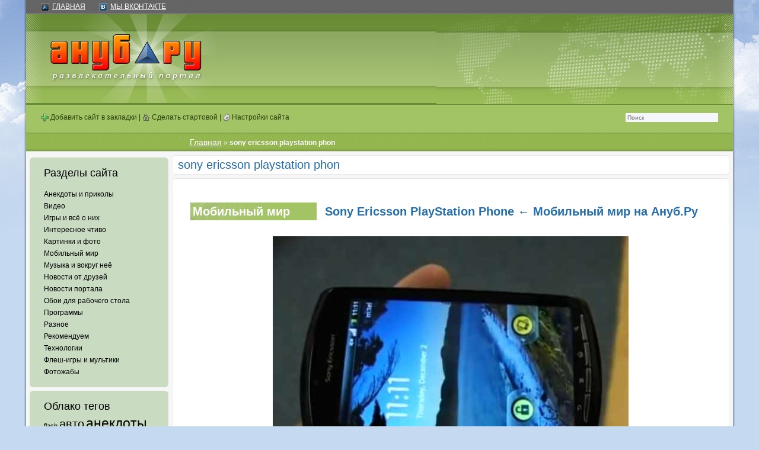

--- FILE ---
content_type: text/html; charset=UTF-8
request_url: https://anub.ru/tags/sony-ericsson-playstation-phon/
body_size: 43829
content:
<!DOCTYPE html>
<html lang="ru-RU">
<head>
	<meta charset="UTF-8">
	<meta name="viewport" content="initial-scale=1.0, width=device-width">
	<title>Архивы sony ericsson playstation phon - Ануб.Ру</title>
	<meta name='robots' content='index, follow, max-image-preview:large, max-snippet:-1, max-video-preview:-1' />

	<!-- This site is optimized with the Yoast SEO plugin v18.6 - https://yoast.com/wordpress/plugins/seo/ -->
	<link rel="canonical" href="https://anub.ru/tags/sony-ericsson-playstation-phon/" />
	<meta property="og:locale" content="ru_RU" />
	<meta property="og:type" content="article" />
	<meta property="og:title" content="Архивы sony ericsson playstation phon - Ануб.Ру" />
	<meta property="og:url" content="https://anub.ru/tags/sony-ericsson-playstation-phon/" />
	<meta property="og:site_name" content="Ануб.Ру" />
	<meta name="twitter:card" content="summary_large_image" />
	<script type="application/ld+json" class="yoast-schema-graph">{"@context":"https://schema.org","@graph":[{"@type":"WebSite","@id":"https://anub.ru/#website","url":"https://anub.ru/","name":"Ануб.Ру","description":"лучшие развлечения: картинки, приколы, видео, юмор","potentialAction":[{"@type":"SearchAction","target":{"@type":"EntryPoint","urlTemplate":"https://anub.ru/?s={search_term_string}"},"query-input":"required name=search_term_string"}],"inLanguage":"ru-RU"},{"@type":"CollectionPage","@id":"https://anub.ru/tags/sony-ericsson-playstation-phon/#webpage","url":"https://anub.ru/tags/sony-ericsson-playstation-phon/","name":"Архивы sony ericsson playstation phon - Ануб.Ру","isPartOf":{"@id":"https://anub.ru/#website"},"breadcrumb":{"@id":"https://anub.ru/tags/sony-ericsson-playstation-phon/#breadcrumb"},"inLanguage":"ru-RU","potentialAction":[{"@type":"ReadAction","target":["https://anub.ru/tags/sony-ericsson-playstation-phon/"]}]},{"@type":"BreadcrumbList","@id":"https://anub.ru/tags/sony-ericsson-playstation-phon/#breadcrumb","itemListElement":[{"@type":"ListItem","position":1,"name":"Главная страница","item":"https://anub.ru/"},{"@type":"ListItem","position":2,"name":"sony ericsson playstation phon"}]}]}</script>
	<!-- / Yoast SEO plugin. -->


<link rel="alternate" type="application/rss+xml" title="Ануб.Ру &raquo; Лента метки sony ericsson playstation phon" href="https://anub.ru/tags/sony-ericsson-playstation-phon/feed/" />
<style id='wp-img-auto-sizes-contain-inline-css' type='text/css'>
img:is([sizes=auto i],[sizes^="auto," i]){contain-intrinsic-size:3000px 1500px}
/*# sourceURL=wp-img-auto-sizes-contain-inline-css */
</style>
<style id='wp-emoji-styles-inline-css' type='text/css'>

	img.wp-smiley, img.emoji {
		display: inline !important;
		border: none !important;
		box-shadow: none !important;
		height: 1em !important;
		width: 1em !important;
		margin: 0 0.07em !important;
		vertical-align: -0.1em !important;
		background: none !important;
		padding: 0 !important;
	}
/*# sourceURL=wp-emoji-styles-inline-css */
</style>
<style id='wp-block-library-inline-css' type='text/css'>
:root{--wp-block-synced-color:#7a00df;--wp-block-synced-color--rgb:122,0,223;--wp-bound-block-color:var(--wp-block-synced-color);--wp-editor-canvas-background:#ddd;--wp-admin-theme-color:#007cba;--wp-admin-theme-color--rgb:0,124,186;--wp-admin-theme-color-darker-10:#006ba1;--wp-admin-theme-color-darker-10--rgb:0,107,160.5;--wp-admin-theme-color-darker-20:#005a87;--wp-admin-theme-color-darker-20--rgb:0,90,135;--wp-admin-border-width-focus:2px}@media (min-resolution:192dpi){:root{--wp-admin-border-width-focus:1.5px}}.wp-element-button{cursor:pointer}:root .has-very-light-gray-background-color{background-color:#eee}:root .has-very-dark-gray-background-color{background-color:#313131}:root .has-very-light-gray-color{color:#eee}:root .has-very-dark-gray-color{color:#313131}:root .has-vivid-green-cyan-to-vivid-cyan-blue-gradient-background{background:linear-gradient(135deg,#00d084,#0693e3)}:root .has-purple-crush-gradient-background{background:linear-gradient(135deg,#34e2e4,#4721fb 50%,#ab1dfe)}:root .has-hazy-dawn-gradient-background{background:linear-gradient(135deg,#faaca8,#dad0ec)}:root .has-subdued-olive-gradient-background{background:linear-gradient(135deg,#fafae1,#67a671)}:root .has-atomic-cream-gradient-background{background:linear-gradient(135deg,#fdd79a,#004a59)}:root .has-nightshade-gradient-background{background:linear-gradient(135deg,#330968,#31cdcf)}:root .has-midnight-gradient-background{background:linear-gradient(135deg,#020381,#2874fc)}:root{--wp--preset--font-size--normal:16px;--wp--preset--font-size--huge:42px}.has-regular-font-size{font-size:1em}.has-larger-font-size{font-size:2.625em}.has-normal-font-size{font-size:var(--wp--preset--font-size--normal)}.has-huge-font-size{font-size:var(--wp--preset--font-size--huge)}.has-text-align-center{text-align:center}.has-text-align-left{text-align:left}.has-text-align-right{text-align:right}.has-fit-text{white-space:nowrap!important}#end-resizable-editor-section{display:none}.aligncenter{clear:both}.items-justified-left{justify-content:flex-start}.items-justified-center{justify-content:center}.items-justified-right{justify-content:flex-end}.items-justified-space-between{justify-content:space-between}.screen-reader-text{border:0;clip-path:inset(50%);height:1px;margin:-1px;overflow:hidden;padding:0;position:absolute;width:1px;word-wrap:normal!important}.screen-reader-text:focus{background-color:#ddd;clip-path:none;color:#444;display:block;font-size:1em;height:auto;left:5px;line-height:normal;padding:15px 23px 14px;text-decoration:none;top:5px;width:auto;z-index:100000}html :where(.has-border-color){border-style:solid}html :where([style*=border-top-color]){border-top-style:solid}html :where([style*=border-right-color]){border-right-style:solid}html :where([style*=border-bottom-color]){border-bottom-style:solid}html :where([style*=border-left-color]){border-left-style:solid}html :where([style*=border-width]){border-style:solid}html :where([style*=border-top-width]){border-top-style:solid}html :where([style*=border-right-width]){border-right-style:solid}html :where([style*=border-bottom-width]){border-bottom-style:solid}html :where([style*=border-left-width]){border-left-style:solid}html :where(img[class*=wp-image-]){height:auto;max-width:100%}:where(figure){margin:0 0 1em}html :where(.is-position-sticky){--wp-admin--admin-bar--position-offset:var(--wp-admin--admin-bar--height,0px)}@media screen and (max-width:600px){html :where(.is-position-sticky){--wp-admin--admin-bar--position-offset:0px}}

/*# sourceURL=wp-block-library-inline-css */
</style><style id='global-styles-inline-css' type='text/css'>
:root{--wp--preset--aspect-ratio--square: 1;--wp--preset--aspect-ratio--4-3: 4/3;--wp--preset--aspect-ratio--3-4: 3/4;--wp--preset--aspect-ratio--3-2: 3/2;--wp--preset--aspect-ratio--2-3: 2/3;--wp--preset--aspect-ratio--16-9: 16/9;--wp--preset--aspect-ratio--9-16: 9/16;--wp--preset--color--black: #000000;--wp--preset--color--cyan-bluish-gray: #abb8c3;--wp--preset--color--white: #ffffff;--wp--preset--color--pale-pink: #f78da7;--wp--preset--color--vivid-red: #cf2e2e;--wp--preset--color--luminous-vivid-orange: #ff6900;--wp--preset--color--luminous-vivid-amber: #fcb900;--wp--preset--color--light-green-cyan: #7bdcb5;--wp--preset--color--vivid-green-cyan: #00d084;--wp--preset--color--pale-cyan-blue: #8ed1fc;--wp--preset--color--vivid-cyan-blue: #0693e3;--wp--preset--color--vivid-purple: #9b51e0;--wp--preset--gradient--vivid-cyan-blue-to-vivid-purple: linear-gradient(135deg,rgb(6,147,227) 0%,rgb(155,81,224) 100%);--wp--preset--gradient--light-green-cyan-to-vivid-green-cyan: linear-gradient(135deg,rgb(122,220,180) 0%,rgb(0,208,130) 100%);--wp--preset--gradient--luminous-vivid-amber-to-luminous-vivid-orange: linear-gradient(135deg,rgb(252,185,0) 0%,rgb(255,105,0) 100%);--wp--preset--gradient--luminous-vivid-orange-to-vivid-red: linear-gradient(135deg,rgb(255,105,0) 0%,rgb(207,46,46) 100%);--wp--preset--gradient--very-light-gray-to-cyan-bluish-gray: linear-gradient(135deg,rgb(238,238,238) 0%,rgb(169,184,195) 100%);--wp--preset--gradient--cool-to-warm-spectrum: linear-gradient(135deg,rgb(74,234,220) 0%,rgb(151,120,209) 20%,rgb(207,42,186) 40%,rgb(238,44,130) 60%,rgb(251,105,98) 80%,rgb(254,248,76) 100%);--wp--preset--gradient--blush-light-purple: linear-gradient(135deg,rgb(255,206,236) 0%,rgb(152,150,240) 100%);--wp--preset--gradient--blush-bordeaux: linear-gradient(135deg,rgb(254,205,165) 0%,rgb(254,45,45) 50%,rgb(107,0,62) 100%);--wp--preset--gradient--luminous-dusk: linear-gradient(135deg,rgb(255,203,112) 0%,rgb(199,81,192) 50%,rgb(65,88,208) 100%);--wp--preset--gradient--pale-ocean: linear-gradient(135deg,rgb(255,245,203) 0%,rgb(182,227,212) 50%,rgb(51,167,181) 100%);--wp--preset--gradient--electric-grass: linear-gradient(135deg,rgb(202,248,128) 0%,rgb(113,206,126) 100%);--wp--preset--gradient--midnight: linear-gradient(135deg,rgb(2,3,129) 0%,rgb(40,116,252) 100%);--wp--preset--font-size--small: 13px;--wp--preset--font-size--medium: 20px;--wp--preset--font-size--large: 36px;--wp--preset--font-size--x-large: 42px;--wp--preset--spacing--20: 0.44rem;--wp--preset--spacing--30: 0.67rem;--wp--preset--spacing--40: 1rem;--wp--preset--spacing--50: 1.5rem;--wp--preset--spacing--60: 2.25rem;--wp--preset--spacing--70: 3.38rem;--wp--preset--spacing--80: 5.06rem;--wp--preset--shadow--natural: 6px 6px 9px rgba(0, 0, 0, 0.2);--wp--preset--shadow--deep: 12px 12px 50px rgba(0, 0, 0, 0.4);--wp--preset--shadow--sharp: 6px 6px 0px rgba(0, 0, 0, 0.2);--wp--preset--shadow--outlined: 6px 6px 0px -3px rgb(255, 255, 255), 6px 6px rgb(0, 0, 0);--wp--preset--shadow--crisp: 6px 6px 0px rgb(0, 0, 0);}:where(.is-layout-flex){gap: 0.5em;}:where(.is-layout-grid){gap: 0.5em;}body .is-layout-flex{display: flex;}.is-layout-flex{flex-wrap: wrap;align-items: center;}.is-layout-flex > :is(*, div){margin: 0;}body .is-layout-grid{display: grid;}.is-layout-grid > :is(*, div){margin: 0;}:where(.wp-block-columns.is-layout-flex){gap: 2em;}:where(.wp-block-columns.is-layout-grid){gap: 2em;}:where(.wp-block-post-template.is-layout-flex){gap: 1.25em;}:where(.wp-block-post-template.is-layout-grid){gap: 1.25em;}.has-black-color{color: var(--wp--preset--color--black) !important;}.has-cyan-bluish-gray-color{color: var(--wp--preset--color--cyan-bluish-gray) !important;}.has-white-color{color: var(--wp--preset--color--white) !important;}.has-pale-pink-color{color: var(--wp--preset--color--pale-pink) !important;}.has-vivid-red-color{color: var(--wp--preset--color--vivid-red) !important;}.has-luminous-vivid-orange-color{color: var(--wp--preset--color--luminous-vivid-orange) !important;}.has-luminous-vivid-amber-color{color: var(--wp--preset--color--luminous-vivid-amber) !important;}.has-light-green-cyan-color{color: var(--wp--preset--color--light-green-cyan) !important;}.has-vivid-green-cyan-color{color: var(--wp--preset--color--vivid-green-cyan) !important;}.has-pale-cyan-blue-color{color: var(--wp--preset--color--pale-cyan-blue) !important;}.has-vivid-cyan-blue-color{color: var(--wp--preset--color--vivid-cyan-blue) !important;}.has-vivid-purple-color{color: var(--wp--preset--color--vivid-purple) !important;}.has-black-background-color{background-color: var(--wp--preset--color--black) !important;}.has-cyan-bluish-gray-background-color{background-color: var(--wp--preset--color--cyan-bluish-gray) !important;}.has-white-background-color{background-color: var(--wp--preset--color--white) !important;}.has-pale-pink-background-color{background-color: var(--wp--preset--color--pale-pink) !important;}.has-vivid-red-background-color{background-color: var(--wp--preset--color--vivid-red) !important;}.has-luminous-vivid-orange-background-color{background-color: var(--wp--preset--color--luminous-vivid-orange) !important;}.has-luminous-vivid-amber-background-color{background-color: var(--wp--preset--color--luminous-vivid-amber) !important;}.has-light-green-cyan-background-color{background-color: var(--wp--preset--color--light-green-cyan) !important;}.has-vivid-green-cyan-background-color{background-color: var(--wp--preset--color--vivid-green-cyan) !important;}.has-pale-cyan-blue-background-color{background-color: var(--wp--preset--color--pale-cyan-blue) !important;}.has-vivid-cyan-blue-background-color{background-color: var(--wp--preset--color--vivid-cyan-blue) !important;}.has-vivid-purple-background-color{background-color: var(--wp--preset--color--vivid-purple) !important;}.has-black-border-color{border-color: var(--wp--preset--color--black) !important;}.has-cyan-bluish-gray-border-color{border-color: var(--wp--preset--color--cyan-bluish-gray) !important;}.has-white-border-color{border-color: var(--wp--preset--color--white) !important;}.has-pale-pink-border-color{border-color: var(--wp--preset--color--pale-pink) !important;}.has-vivid-red-border-color{border-color: var(--wp--preset--color--vivid-red) !important;}.has-luminous-vivid-orange-border-color{border-color: var(--wp--preset--color--luminous-vivid-orange) !important;}.has-luminous-vivid-amber-border-color{border-color: var(--wp--preset--color--luminous-vivid-amber) !important;}.has-light-green-cyan-border-color{border-color: var(--wp--preset--color--light-green-cyan) !important;}.has-vivid-green-cyan-border-color{border-color: var(--wp--preset--color--vivid-green-cyan) !important;}.has-pale-cyan-blue-border-color{border-color: var(--wp--preset--color--pale-cyan-blue) !important;}.has-vivid-cyan-blue-border-color{border-color: var(--wp--preset--color--vivid-cyan-blue) !important;}.has-vivid-purple-border-color{border-color: var(--wp--preset--color--vivid-purple) !important;}.has-vivid-cyan-blue-to-vivid-purple-gradient-background{background: var(--wp--preset--gradient--vivid-cyan-blue-to-vivid-purple) !important;}.has-light-green-cyan-to-vivid-green-cyan-gradient-background{background: var(--wp--preset--gradient--light-green-cyan-to-vivid-green-cyan) !important;}.has-luminous-vivid-amber-to-luminous-vivid-orange-gradient-background{background: var(--wp--preset--gradient--luminous-vivid-amber-to-luminous-vivid-orange) !important;}.has-luminous-vivid-orange-to-vivid-red-gradient-background{background: var(--wp--preset--gradient--luminous-vivid-orange-to-vivid-red) !important;}.has-very-light-gray-to-cyan-bluish-gray-gradient-background{background: var(--wp--preset--gradient--very-light-gray-to-cyan-bluish-gray) !important;}.has-cool-to-warm-spectrum-gradient-background{background: var(--wp--preset--gradient--cool-to-warm-spectrum) !important;}.has-blush-light-purple-gradient-background{background: var(--wp--preset--gradient--blush-light-purple) !important;}.has-blush-bordeaux-gradient-background{background: var(--wp--preset--gradient--blush-bordeaux) !important;}.has-luminous-dusk-gradient-background{background: var(--wp--preset--gradient--luminous-dusk) !important;}.has-pale-ocean-gradient-background{background: var(--wp--preset--gradient--pale-ocean) !important;}.has-electric-grass-gradient-background{background: var(--wp--preset--gradient--electric-grass) !important;}.has-midnight-gradient-background{background: var(--wp--preset--gradient--midnight) !important;}.has-small-font-size{font-size: var(--wp--preset--font-size--small) !important;}.has-medium-font-size{font-size: var(--wp--preset--font-size--medium) !important;}.has-large-font-size{font-size: var(--wp--preset--font-size--large) !important;}.has-x-large-font-size{font-size: var(--wp--preset--font-size--x-large) !important;}
/*# sourceURL=global-styles-inline-css */
</style>

<style id='classic-theme-styles-inline-css' type='text/css'>
/*! This file is auto-generated */
.wp-block-button__link{color:#fff;background-color:#32373c;border-radius:9999px;box-shadow:none;text-decoration:none;padding:calc(.667em + 2px) calc(1.333em + 2px);font-size:1.125em}.wp-block-file__button{background:#32373c;color:#fff;text-decoration:none}
/*# sourceURL=/wp-includes/css/classic-themes.min.css */
</style>
<link rel='stylesheet' id='style-anub-css' href='https://anub.ru/wp-content/themes/anub/style.css?ver=6.9' type='text/css' media='all' />
<link rel="https://api.w.org/" href="https://anub.ru/wp-json/" /><link rel="alternate" title="JSON" type="application/json" href="https://anub.ru/wp-json/wp/v2/tags/1398" /><link rel="EditURI" type="application/rsd+xml" title="RSD" href="https://anub.ru/xmlrpc.php?rsd" />
<meta name="generator" content="WordPress 6.9" />
	<link rel="shortcut icon" href="https://anub.ru/wp-content/themes/anub/images/favicon.ico" type="image/x-icon">
</head>
<body class="archive tag tag-sony-ericsson-playstation-phon tag-1398 wp-theme-anub">
<div id="top" class="bgtop">
  <div class="bgbottom" align="center">
    <table class="layout">
      <tr>
        <td class="layout layoutMaxWidth">
          <table class="layout layoutContent">
            <tr>
              <td class="layout">
                <div class="layoutStopper layoutMinWidth"></div>
                <table align="center" id="maintable" style="width:100%;margin-bottom:5px">
                  <tr valign="top">
                    <td class="t_l"></td>
                    <td style="background-color:#f6f6f6">
                      <div class="topdiv">
                        <span><img src="https://anub.ru/wp-content/themes/anub/images/topicon_anub.gif"/><a href="/">Главная</a></span>
                        <span><img src="https://anub.ru/wp-content/themes/anub/images/topicon_vkontakte.gif"/><a href="https://vkontakte.ru/club5135121">Мы ВКонтакте</a></span>
                      </div>
                      <table style="width:100%;height:150px;background-color:#6d8f38;background-image:url(https://anub.ru/wp-content/themes/anub/images/head_bg.jpg)">
                        <tr>
                          <td style="width:337px"><a title="Ануб.Ру -  — лучшие развлечения: картинки, приколы, видео, юмор" href="/"><img src="https://anub.ru/wp-content/themes/anub/images/logo.jpg" alt="На главную"/></a></td>
                          <td align="center" style="background-image:url(https://anub.ru/wp-content/themes/anub/images/logo-right.jpg);background-position:right;background-repeat:no-repeat"></td>
                        </tr>
                      </table>
                      <div class="topdiv2">
                        <form style="display:compact;float:right" method="post" action="index.php">
                          <input class="search" style="color:#666666;width:150px" type="text" name="s" value="Поиск" onfocus="if(this.value=='Поиск'){this.value=''}" onblur="if(this.value==''){this.value='Поиск'}"/>
                        </form>
                        <a title="Aнуб.Ру развлекательный портал" rel="sidebar" href="#" onclick="return createBookmark('Aнуб.Ру развлекательный портал');"><img src="https://anub.ru/wp-content/themes/anub/images/icon_addfavorite.gif" align="absmiddle" alt="Добавить в закладки"/> Добавить сайт в закладки</a> | <a href="#" onclick="sethp();return false"><img src="https://anub.ru/wp-content/themes/anub/images/icon_home.gif" align="absmiddle" alt="Сделать стартовой страницей"/> Сделать стартовой</a> | <a href="#"><img src="https://anub.ru/wp-content/themes/anub/images/icon_config.gif" align="absmiddle" alt="Настройки"/> Настройки сайта</a>
                      </div>
					  <table style="width:100%">
	<tr valign="top">
		<td style="width:246px" align="left">
			<div class="menu_top"></div>
<div class="widget_text menu_2_top"></div><div id="custom_html-2" class="widget_text menu_2_center widget widget_custom_html"><h3 class="widget-title">Разделы сайта</h3><div class="textwidget custom-html-widget"><div class="linksblock" style="margin-top:10px">
	<a href="/categories/humor/">Анекдоты и приколы</a>
	<a href="/categories/video/">Видео</a>
	<a href="/categories/games/">Игры и всё о них</a>
	<a href="/categories/creatiff/">Интересное чтиво</a>
	<a href="/categories/pics/">Картинки и фото</a>
	<a href="/categories/mobileandpda/">Мобильный мир</a>
	<a href="/categories/music/">Музыка и вокруг неё</a>
	<a href="/categories/links/">Новости от друзей</a>
	<a href="/categories/news/">Новости портала</a>
	<a href="/categories/wallpapers/">Обои для рабочего стола</a>
	<a href="/categories/soft/">Программы</a>
	<a href="/categories/interesting/">Разное</a>
	<a href="/categories/adv/">Рекомендуем</a>
	<a href="/categories/devices/">Технологии</a>
	<a href="/categories/flash/">Флеш-игры и мультики</a>
	<a href="/categories/fotojaba/">Фотожабы</a>
</div></div></div><div class="menu_2_bottom"></div><div class="menu_2_top"></div><div id="tag_cloud-2" class="menu_2_center widget widget_tag_cloud"><h3 class="widget-title">Облако тегов</h3><div class="tagcloud"><a href="https://anub.ru/tags/flash/" class="tag-cloud-link tag-link-120 tag-link-position-1" style="font-size: 8.1428571428571pt;" aria-label="flash (49 элементов)">flash</a>
<a href="https://anub.ru/tags/avto/" class="tag-cloud-link tag-link-61 tag-link-position-2" style="font-size: 14.785714285714pt;" aria-label="авто (425 элементов)">авто</a>
<a href="https://anub.ru/tags/anekdoty/" class="tag-cloud-link tag-link-10 tag-link-position-3" style="font-size: 17pt;" aria-label="анекдоты (878 элементов)">анекдоты</a>
<a href="https://anub.ru/tags/anime/" class="tag-cloud-link tag-link-172 tag-link-position-4" style="font-size: 8pt;" aria-label="аниме (47 элементов)">аниме</a>
<a href="https://anub.ru/tags/video/" class="tag-cloud-link tag-link-12 tag-link-position-5" style="font-size: 17.5pt;" aria-label="видео (1&nbsp;031 элемент)">видео</a>
<a href="https://anub.ru/tags/videoroliki/" class="tag-cloud-link tag-link-26 tag-link-position-6" style="font-size: 13pt;" aria-label="видеоролики (239 элементов)">видеоролики</a>
<a href="https://anub.ru/tags/goroda-i-strany/" class="tag-cloud-link tag-link-21 tag-link-position-7" style="font-size: 8.2857142857143pt;" aria-label="города и страны (51 элемент)">города и страны</a>
<a href="https://anub.ru/tags/devaisy/" class="tag-cloud-link tag-link-95 tag-link-position-8" style="font-size: 9.5714285714286pt;" aria-label="девайсы (79 элементов)">девайсы</a>
<a href="https://anub.ru/tags/devushki/" class="tag-cloud-link tag-link-36 tag-link-position-9" style="font-size: 13.714285714286pt;" aria-label="девушки (298 элементов)">девушки</a>
<a href="https://anub.ru/tags/eda/" class="tag-cloud-link tag-link-13 tag-link-position-10" style="font-size: 8pt;" aria-label="еда (47 элементов)">еда</a>
<a href="https://anub.ru/tags/zhivotnye/" class="tag-cloud-link tag-link-28 tag-link-position-11" style="font-size: 14.142857142857pt;" aria-label="животные (348 элементов)">животные</a>
<a href="https://anub.ru/tags/zabavnye-zhivotnye/" class="tag-cloud-link tag-link-171 tag-link-position-12" style="font-size: 9.7857142857143pt;" aria-label="забавные живoтные (85 элементов)">забавные живoтные</a>
<a href="https://anub.ru/tags/znamenitosti/" class="tag-cloud-link tag-link-159 tag-link-position-13" style="font-size: 10.285714285714pt;" aria-label="знаменитости (99 элементов)">знаменитости</a>
<a href="https://anub.ru/tags/igry/" class="tag-cloud-link tag-link-114 tag-link-position-14" style="font-size: 10.928571428571pt;" aria-label="игры (122 элемента)">игры</a>
<a href="https://anub.ru/tags/interesnoe/" class="tag-cloud-link tag-link-33 tag-link-position-15" style="font-size: 20.928571428571pt;" aria-label="интересное (3&nbsp;057 элементов)">интересное</a>
<a href="https://anub.ru/tags/istoriya/" class="tag-cloud-link tag-link-155 tag-link-position-16" style="font-size: 8.7857142857143pt;" aria-label="история (61 элемент)">история</a>
<a href="https://anub.ru/tags/kartinki/" class="tag-cloud-link tag-link-24 tag-link-position-17" style="font-size: 21.785714285714pt;" aria-label="картинки (4&nbsp;064 элемента)">картинки</a>
<a href="https://anub.ru/tags/kitai/" class="tag-cloud-link tag-link-15 tag-link-position-18" style="font-size: 10.142857142857pt;" aria-label="китай (95 элементов)">китай</a>
<a href="https://anub.ru/tags/koty/" class="tag-cloud-link tag-link-197 tag-link-position-19" style="font-size: 8.2142857142857pt;" aria-label="коты (50 элементов)">коты</a>
<a href="https://anub.ru/tags/koshaki/" class="tag-cloud-link tag-link-60 tag-link-position-20" style="font-size: 10.785714285714pt;" aria-label="кошаки (117 элементов)">кошаки</a>
<a href="https://anub.ru/tags/kreativ/" class="tag-cloud-link tag-link-118 tag-link-position-21" style="font-size: 12pt;" aria-label="креатив (171 элемент)">креатив</a>
<a href="https://anub.ru/tags/kurezy/" class="tag-cloud-link tag-link-88 tag-link-position-22" style="font-size: 11.214285714286pt;" aria-label="курьезы (135 элементов)">курьезы</a>
<a href="https://anub.ru/tags/muzyka/" class="tag-cloud-link tag-link-286 tag-link-position-23" style="font-size: 8.8571428571429pt;" aria-label="музыка (62 элемента)">музыка</a>
<a href="https://anub.ru/tags/neobychnoe/" class="tag-cloud-link tag-link-19 tag-link-position-24" style="font-size: 12pt;" aria-label="необычное (172 элемента)">необычное</a>
<a href="https://anub.ru/tags/oboi/" class="tag-cloud-link tag-link-64 tag-link-position-25" style="font-size: 12.357142857143pt;" aria-label="обои (195 элементов)">обои</a>
<a href="https://anub.ru/tags/parodii/" class="tag-cloud-link tag-link-290 tag-link-position-26" style="font-size: 8.2142857142857pt;" aria-label="пародии (50 элементов)">пародии</a>
<a href="https://anub.ru/tags/prikoly/" class="tag-cloud-link tag-link-23 tag-link-position-27" style="font-size: 18.857142857143pt;" aria-label="приколы (1&nbsp;586 элементов)">приколы</a>
<a href="https://anub.ru/tags/priroda/" class="tag-cloud-link tag-link-63 tag-link-position-28" style="font-size: 11pt;" aria-label="природа (124 элемента)">природа</a>
<a href="https://anub.ru/tags/reklama/" class="tag-cloud-link tag-link-182 tag-link-position-29" style="font-size: 10.857142857143pt;" aria-label="реклама (120 элементов)">реклама</a>
<a href="https://anub.ru/tags/risunki/" class="tag-cloud-link tag-link-101 tag-link-position-30" style="font-size: 9.6428571428571pt;" aria-label="рисунки (80 элементов)">рисунки</a>
<a href="https://anub.ru/tags/sport/" class="tag-cloud-link tag-link-181 tag-link-position-31" style="font-size: 9pt;" aria-label="спорт (65 элементов)">спорт</a>
<a href="https://anub.ru/tags/sssr/" class="tag-cloud-link tag-link-198 tag-link-position-32" style="font-size: 8.2857142857143pt;" aria-label="ссср (51 элемент)">ссср</a>
<a href="https://anub.ru/tags/tryuki/" class="tag-cloud-link tag-link-528 tag-link-position-33" style="font-size: 9.0714285714286pt;" aria-label="трюки (66 элементов)">трюки</a>
<a href="https://anub.ru/tags/tyuning/" class="tag-cloud-link tag-link-62 tag-link-position-34" style="font-size: 8.4285714285714pt;" aria-label="тюнинг (54 элемента)">тюнинг</a>
<a href="https://anub.ru/tags/fakty/" class="tag-cloud-link tag-link-71 tag-link-position-35" style="font-size: 11.571428571429pt;" aria-label="факты (152 элемента)">факты</a>
<a href="https://anub.ru/tags/filmy/" class="tag-cloud-link tag-link-17 tag-link-position-36" style="font-size: 8.5pt;" aria-label="фильмы (55 элементов)">фильмы</a>
<a href="https://anub.ru/tags/flesh-igry/" class="tag-cloud-link tag-link-281 tag-link-position-37" style="font-size: 9.2142857142857pt;" aria-label="флеш-игры (69 элементов)">флеш-игры</a>
<a href="https://anub.ru/tags/foto/" class="tag-cloud-link tag-link-18 tag-link-position-38" style="font-size: 22pt;" aria-label="фото (4&nbsp;375 элементов)">фото</a>
<a href="https://anub.ru/tags/fotozhaba/" class="tag-cloud-link tag-link-150 tag-link-position-39" style="font-size: 10.071428571429pt;" aria-label="фотожаба (92 элемента)">фотожаба</a>
<a href="https://anub.ru/tags/fotopodborka/" class="tag-cloud-link tag-link-27 tag-link-position-40" style="font-size: 16.142857142857pt;" aria-label="фотоподборка (653 элемента)">фотоподборка</a>
<a href="https://anub.ru/tags/fotopodborki/" class="tag-cloud-link tag-link-25 tag-link-position-41" style="font-size: 13.214285714286pt;" aria-label="фотоподборки (254 элемента)">фотоподборки</a>
<a href="https://anub.ru/tags/chtivo/" class="tag-cloud-link tag-link-87 tag-link-position-42" style="font-size: 10.857142857143pt;" aria-label="чтиво (120 элементов)">чтиво</a>
<a href="https://anub.ru/tags/eropodborka/" class="tag-cloud-link tag-link-34 tag-link-position-43" style="font-size: 12.357142857143pt;" aria-label="эроподборка (192 элемента)">эроподборка</a>
<a href="https://anub.ru/tags/erotika/" class="tag-cloud-link tag-link-35 tag-link-position-44" style="font-size: 14.071428571429pt;" aria-label="эротика (338 элементов)">эротика</a>
<a href="https://anub.ru/tags/yumor/" class="tag-cloud-link tag-link-40 tag-link-position-45" style="font-size: 8.8571428571429pt;" aria-label="юмор (62 элемента)">юмор</a></div>
</div><div class="menu_2_bottom"></div>
		<div class="menu_2_top"></div><div id="recent-posts-2" class="menu_2_center widget widget_recent_entries">
		<h3 class="widget-title">Новости недели</h3>
		<ul>
											<li>
					<a href="https://anub.ru/17.11.2025/gollivud-vypuskaet-pervyi-serial-polnostyu-sozdannyi-neirosetyu/">Голливуд выпускает первый сериал, полностью созданный нейросетью</a>
									</li>
											<li>
					<a href="https://anub.ru/04.09.2025/multyashnye-koty-v-neirosetyah-gde-ispolzovat-i-zachem-oni-nuzhny/">Мультяшные коты в нейросетях: где использовать и зачем они нужны</a>
									</li>
											<li>
					<a href="https://anub.ru/26.06.2024/sekret-uspekha-chto-delaet-anime-takim-populyarnym/">Секрет успеха! Что делает аниме таким популярным?</a>
									</li>
											<li>
					<a href="https://anub.ru/22.05.2024/etapy-sozdaniya-satiricheskogo-rasskaza/">Этапы создания сатирического рассказа</a>
									</li>
											<li>
					<a href="https://anub.ru/07.03.2024/klassicheskaya-muzyka-v-informacionnoj-kartine-mira/">Классическая музыка в информационной картине мира</a>
									</li>
											<li>
					<a href="https://anub.ru/25.02.2024/pochemu-polzovateli-vybirayut-dragon-money-kazino/">Почему пользователи выбирают Dragon Money казино</a>
									</li>
											<li>
					<a href="https://anub.ru/16.02.2024/yumor-i-satira-v-chem-raznica-i-skhodstvo/">Юмор и сатира: в чем разница и сходство</a>
									</li>
											<li>
					<a href="https://anub.ru/13.02.2024/universalnyj-yazyk-yumora-ponyaten-li-vsem/">Универсальный язык юмора: понятен ли всем?</a>
									</li>
											<li>
					<a href="https://anub.ru/12.02.2024/betwinner-rabochee-zerkalo-na-segodnyashnij-den/">Betwinner рабочее зеркало на сегодняшний день: альтернативный вход</a>
									</li>
											<li>
					<a href="https://anub.ru/06.02.2024/sovety-po-bezopasnomu-i-anonimnomu-serfingu-v-internete/">Советы по безопасному и анонимному серфингу в интернете</a>
									</li>
					</ul>

		</div><div class="menu_2_bottom"></div><div class="menu_2_top"></div><div id="text-2" class="menu_2_center widget widget_text"><h3 class="widget-title">Спонсоры:</h3>			<div class="textwidget"><p><a href="https://mpi-olymp.ru/">1xbet зеркало на сегодня</a><br />
<a href="https://tech-in-media.ru/">1win зеркало</a><br />
<a href='https://shool4.ru/' title="Мелбет зеркало"><img decoding="async" width="150" src="https://anub.ru/wp-content/uploads/2024/04/Melbet.jpg" title="Мелбет зеркало" alt="Мелбет зеркало" /></a></p>
</div>
		</div><div class="menu_2_bottom"></div>		</td>
		<td>
			<div class="titlebar">
			<a href="https://anub.ru/">Главная</a> &raquo; <strong>sony ericsson playstation phon</strong>			</div>
			<div style="padding:6px 6px 0px 0px">
				<div class="post_bg">
					<div class="post_bg_t">
						<div class="post_bg_tl"></div>
						<div class="post_bg_tr"></div>
					</div>
					<div class="post_bg_body">
						<h1>sony ericsson playstation phon</h1>
					</div>
					<div class="post_bg_b">
						<div class="post_bg_bl"></div>
						<div class="post_bg_br"></div>
					</div>
				</div>
			</div>
			<div style="padding:6px 6px 0px 0px">
				<div class="post_bg">
					<div class="post_bg_t">
						<div class="post_bg_tl"></div>
						<div class="post_bg_tr"></div>
					</div>
					<div class="post_bg_body">
						<div style="height:25px"></div>
<div class="blog_post">
	<h2 class="header2"><span class="header2_cat"><a href="https://anub.ru/categories/mobileandpda/" rel="category tag">Мобильный мир</a></span> <a rel="bookmark" title="Sony Ericsson PlayStation Phone ← Мобильный мир на Ануб.Ру" href="https://anub.ru/07.12.2010/sony_ericsson_playstation_phone/">Sony Ericsson PlayStation Phone ← Мобильный мир на Ануб.Ру</a></h2>
</div>
<table style="width:100%">
	<tr>
		<td>
			<div align="justify" style="padding-bottom:20px">
								<div class="blog_post2">
					<a rel="bookmark" title="Sony Ericsson PlayStation Phone ← Мобильный мир на Ануб.Ру" href="https://anub.ru/07.12.2010/sony_ericsson_playstation_phone/">
						<img class="aligncenter" src="/wp-content/uploads/12.2010/129166481994_1291625391_psphone-small.png" alt="Sony Ericsson PlayStation Phone ← Мобильный мир на Ануб.Ру">
					</a>
				</div>
								<div class="blog_post2"><p>Sony Ericsson PlayStation Phone &#8212; новое видео и подробности В Интернет на днях попали новые видеоролики с участием игрового смартфона от компании Sony Ericsson&hellip;</p>
</div>
			</div>
		</td>
	</tr>
</table>
<table class="postinfo_table">
	<tr valign="middle">
		<td class="postinfo_border"></td>
		<td class="postinfo_more"><a rel="bookmark" title="Sony Ericsson PlayStation Phone ← Мобильный мир на Ануб.Ру" href="https://anub.ru/07.12.2010/sony_ericsson_playstation_phone/">Подробнее</a></td>
		<td class="postinfo_content">
			<div style="float:left">Дата: 07.12.2010</div>
			Теги: <a href="https://anub.ru/tags/android/" rel="tag">android</a>, <a href="https://anub.ru/tags/sony-ericsson-playstation-phon/" rel="tag">sony ericsson playstation phon</a>, <a href="https://anub.ru/tags/igrovaya-pristavka/" rel="tag">игровая приставка</a>, <a href="https://anub.ru/tags/konsol/" rel="tag">консоль</a>, <a href="https://anub.ru/tags/telefon/" rel="tag">телефон</a>		<td class="postinfo_border"></td>
	</tr>
</table>
<div class="postinfo_shadow" style="margin-left:140px">&nbsp;</div>
					</div>
					<div class="post_bg_b">
						<div class="post_bg_bl"></div>
						<div class="post_bg_br"></div>
					</div>
				</div>
			</div>
					</td>
	</tr>
</table>

                      <div style="background-image:url(https://anub.ru/wp-content/themes/anub/images/bottombar_t.gif);height:5px;margin-top:15px;font-size:1px"></div>
                      <div class="bottombar"><a href="/">Ануб.Ру</a> / <a href="/#top">&uarr; наверх</a></div>
                      <div class="sitebottom">
                        <div>
                          <table style="width:100%" class="table_c10">
                            <tr valign="top">
                              <td style="width:200px" class="counters_img" align="left">
                                <div id="counters1" style="background-image:none"></div>
                              </td>
                              <td align="left" style="font-size:11px">
                                &copy; 2004-2026 Развлекательный портал Ануб.Ру
                                <br/><br/>
                                <a href="/">Ануб.Ру</a> - это ежедневно свежие <strong>анекдоты</strong>, интересные и <strong>прикольные картинки</strong>, <strong>фотоприколы</strong> и <strong>видеоприколы</strong>, а также <strong>комиксы</strong>, <strong>обои</strong> для рабочего стола (в том числе и <strong>обои в hd</strong>), <strong>флеш-игры</strong>, пляжные фото, ню, арт, иллюстрации, интересные <strong>истории</strong> и многое другое. Обновляемся семь дней в неделю!
                                <br/><br/>
                                Все права на материалы, размещённые на сайте, принадлежат их владельцам.
                                <br/><br/>
                                При перепечатке материалов просим ставить ссылку на наш сайт, утягивать наши посты и не ссылаться - не по фэн-шую.
                                <br/><br/>
                                Админ не постит баяны. Админ постит классику. =)
                                <br/>
                              </td>
                            </tr>
                          </table>
                        </div>
                      </div>
                    </td>
                    <td class="t_r"></td>
                  </tr>
                  <tr>
                    <td class="b_l_l"></td>
                    <td>
                      <table style="width:100%;height:9px">
                        <tr>
                          <td class="b_l_r"></td>
                          <td class="b_c">&nbsp;</td>
                          <td class="b_r_l"></td>
                        </tr>
                      </table>
                    </td>
                    <td class="b_r_r"></td>
                  </tr>
                </table>
              </td>
            </tr>
          </table>
        </td>
      </tr>
    </table>
  </div>
</div>
<script type="speculationrules">
{"prefetch":[{"source":"document","where":{"and":[{"href_matches":"/*"},{"not":{"href_matches":["/wp-*.php","/wp-admin/*","/wp-content/uploads/*","/wp-content/*","/wp-content/plugins/*","/wp-content/themes/anub/*","/*\\?(.+)"]}},{"not":{"selector_matches":"a[rel~=\"nofollow\"]"}},{"not":{"selector_matches":".no-prefetch, .no-prefetch a"}}]},"eagerness":"conservative"}]}
</script>
<script id="wp-emoji-settings" type="application/json">
{"baseUrl":"https://s.w.org/images/core/emoji/17.0.2/72x72/","ext":".png","svgUrl":"https://s.w.org/images/core/emoji/17.0.2/svg/","svgExt":".svg","source":{"concatemoji":"https://anub.ru/wp-includes/js/wp-emoji-release.min.js?ver=6.9"}}
</script>
<script type="module">
/* <![CDATA[ */
/*! This file is auto-generated */
const a=JSON.parse(document.getElementById("wp-emoji-settings").textContent),o=(window._wpemojiSettings=a,"wpEmojiSettingsSupports"),s=["flag","emoji"];function i(e){try{var t={supportTests:e,timestamp:(new Date).valueOf()};sessionStorage.setItem(o,JSON.stringify(t))}catch(e){}}function c(e,t,n){e.clearRect(0,0,e.canvas.width,e.canvas.height),e.fillText(t,0,0);t=new Uint32Array(e.getImageData(0,0,e.canvas.width,e.canvas.height).data);e.clearRect(0,0,e.canvas.width,e.canvas.height),e.fillText(n,0,0);const a=new Uint32Array(e.getImageData(0,0,e.canvas.width,e.canvas.height).data);return t.every((e,t)=>e===a[t])}function p(e,t){e.clearRect(0,0,e.canvas.width,e.canvas.height),e.fillText(t,0,0);var n=e.getImageData(16,16,1,1);for(let e=0;e<n.data.length;e++)if(0!==n.data[e])return!1;return!0}function u(e,t,n,a){switch(t){case"flag":return n(e,"\ud83c\udff3\ufe0f\u200d\u26a7\ufe0f","\ud83c\udff3\ufe0f\u200b\u26a7\ufe0f")?!1:!n(e,"\ud83c\udde8\ud83c\uddf6","\ud83c\udde8\u200b\ud83c\uddf6")&&!n(e,"\ud83c\udff4\udb40\udc67\udb40\udc62\udb40\udc65\udb40\udc6e\udb40\udc67\udb40\udc7f","\ud83c\udff4\u200b\udb40\udc67\u200b\udb40\udc62\u200b\udb40\udc65\u200b\udb40\udc6e\u200b\udb40\udc67\u200b\udb40\udc7f");case"emoji":return!a(e,"\ud83e\u1fac8")}return!1}function f(e,t,n,a){let r;const o=(r="undefined"!=typeof WorkerGlobalScope&&self instanceof WorkerGlobalScope?new OffscreenCanvas(300,150):document.createElement("canvas")).getContext("2d",{willReadFrequently:!0}),s=(o.textBaseline="top",o.font="600 32px Arial",{});return e.forEach(e=>{s[e]=t(o,e,n,a)}),s}function r(e){var t=document.createElement("script");t.src=e,t.defer=!0,document.head.appendChild(t)}a.supports={everything:!0,everythingExceptFlag:!0},new Promise(t=>{let n=function(){try{var e=JSON.parse(sessionStorage.getItem(o));if("object"==typeof e&&"number"==typeof e.timestamp&&(new Date).valueOf()<e.timestamp+604800&&"object"==typeof e.supportTests)return e.supportTests}catch(e){}return null}();if(!n){if("undefined"!=typeof Worker&&"undefined"!=typeof OffscreenCanvas&&"undefined"!=typeof URL&&URL.createObjectURL&&"undefined"!=typeof Blob)try{var e="postMessage("+f.toString()+"("+[JSON.stringify(s),u.toString(),c.toString(),p.toString()].join(",")+"));",a=new Blob([e],{type:"text/javascript"});const r=new Worker(URL.createObjectURL(a),{name:"wpTestEmojiSupports"});return void(r.onmessage=e=>{i(n=e.data),r.terminate(),t(n)})}catch(e){}i(n=f(s,u,c,p))}t(n)}).then(e=>{for(const n in e)a.supports[n]=e[n],a.supports.everything=a.supports.everything&&a.supports[n],"flag"!==n&&(a.supports.everythingExceptFlag=a.supports.everythingExceptFlag&&a.supports[n]);var t;a.supports.everythingExceptFlag=a.supports.everythingExceptFlag&&!a.supports.flag,a.supports.everything||((t=a.source||{}).concatemoji?r(t.concatemoji):t.wpemoji&&t.twemoji&&(r(t.twemoji),r(t.wpemoji)))});
//# sourceURL=https://anub.ru/wp-includes/js/wp-emoji-loader.min.js
/* ]]> */
</script>
</body>
</html>

--- FILE ---
content_type: text/css
request_url: https://anub.ru/wp-content/themes/anub/style.css?ver=6.9
body_size: 24487
content:

table {border:none;border-collapse: collapse;}
td {padding:0px;margin:0px;}
body {background:url(images/summer/bgtop_1.jpg) repeat-x #c5daf0;margin:0px}
body, td {
font-size:12px;
font-family:Verdana,Arial;
color:#000000;
}
img {border:none}
h1 {
padding:4px;
text-decoration:none;
font-size:20px;
font-family:"Trebuchet MS", Verdana, Arial;
margin-left:5px;
color:#266eaa;
padding-right:45px;
font-weight:normal;
display:inline;
}
h3 {
margin-top:0;
margin-bottom:0;
padding-bottom:5px;
font-family:"Trebuchet MS",Verdana,Arial;
color:#000000;
font-size:18px;
font-weight:normal;
}
a:link, a:visited {color: #000000; text-decoration: underline}
a:hover {color: #FF0000; text-decoration: none}
a:active {color:#666666;text-decoration: underline}
fieldset{border:1px solid #CCCCCC;margin-top:15px;margin-bottom:15px;}
legend{margin-left:20px;background-color:#ffffff;border:1px solid #CCCCCC;padding:5px;color:#0066CC;font-weight:bold;}
.button_gray {padding:10px 0px 10px 0px;line-height:30px;background: url(images/button/grey_right.gif) no-repeat right center;margin:5px;}
.button_gray b {padding:10px 5px 10px 5px;background: url(images/button/grey_left.gif) no-repeat left center;}
.button_gray:link, .button_gray:visited {color:#ffffff;text-decoration:none}
.button_gray:hover {color:#efefef}
.ie_old {
text-transform:none !important;
color:#ffffff;
font-family:Verdana,Arial;
font-size:10px;
text-align:center;
}

.iupload {
display:none;
position:absolute;
top:1px;
left:1px;
z-index:5;
width:300px;
height:250px;
background:url(images/img-upload.png);
}

table.layout, td.layout, div.layout { border: 0px; border-collapse: collapse; margin: 0px; padding: 0px; height: 100%; vertical-align: top; text-align: left; }
table.layoutCenter { text-align: center; margin: 0px auto; }
.layoutStopper { width: 0px; height: 0px; overflow: hidden; *zoom: 1; *width: 1px; *height: 1px; }
table.layoutContent { width: 100%; }
.layoutMinWidth { width: 1000px; }
.layoutMaxWidth { width: 1200px; }

.regbutton {text-align:center;margin-top:20px;}
.regbutton a:link, .regbutton a:visited {
display:block;
background:url(images/regbutton.gif) no-repeat center;
padding:6px 20px 8px 20px;
}
.regbutton a:hover {background-image:url(images/regbutton2.gif)}

.tube {padding:10px 0px 10px 0px}
.advtable td {
padding:10px;
background-color:#ffffff;
border:2px solid #96C78B;
}
.horoscope1 {
padding-left:10px;
color:#266eaa;
}
.postlist {
margin-left:20px;
padding:7px;	
list-style-image:url(images/list.gif);
list-style-position:outside;
}
.horoscope1 a:link, .horoscope1 a:visited {color:#266eaa;text-decoration:underline}
.horoscope1 a:hover{text-decoration:none}
.topposts {padding:8px;}
.topposts span {padding-left:6px;padding-right:6px}
.commentsline {margin-top:7px;margin-bottom:7px}
.table_c10 td {padding:10px}
.bottombar {
background-color:#eeeeee;
background-image:url(images/bottombar.gif);
padding-left:276px;
font-family:"Trebuchet MS",Verdana,Arial;
font-size:14px;
padding-top:6px;
padding-bottom:6px;
}
.tagscloud a:link, .tagscloud a:visited {
color:#507441;	
padding:4px;
}
.menublock a {display:block;padding-bottom:5px;}
.menublock a:hover {padding-left:2px;}
.tagslist {margin:0px 25px 10px 25px}
.tagslist span{padding-right:15px;font-size:11px;color:#aaaaaa}
.tagslist a:link, .tagslist a:visited {font-size:11px;color:#266eaa;background:url(images/tag2.png) top left no-repeat;padding:0px 10px 10px 20px}
.postimg {padding-top:10px;padding-bottom:10px}
.postrating {
color:#999999;
font-size:11px;
padding-right:14px;
}
.blog_post {padding-left:25px;margin-bottom:25px}
.blog_post2{padding-left:25px;padding-right:25px}
.postinfo_table {width:100%;height:34px;background-color:#efefef;}
.postinfo_table td{font-size:11px;font-family: Tahoma, Verdana, Arial}
.postinfo_border{width:25px;background:#ffffff}
.postinfo_more {width:110px;text-align:center}
.postinfo_more a:link, .postinfo_more a:visited {display:block;padding:12px 20px 12px 20px;background:#dae5c6;border-right:3px solid #ffffff;font-weight:bold}
.postinfo_more a:hover {background:#e5f1d0;color:#37451f}
.postinfo_content{text-align:right;padding:0px 30px 0px 30px}
.postinfo_buttons{border-left:3px solid #ffffff;width:40px;text-align:center}
.postinfo_shadow{background:url(images/postinfo_shadow.jpg) no-repeat}
.blog_post_right_adv {width:150px;background-image:url(images/blog_post_adv.gif)}
.blog_post_right_adv a:link, .blog_post_right_adv a:visited {
padding-left:15px;
font-family:"Trebuchet MS",Verdana,Arial;
font-size:18px;
}
.userheader {
font-family:"Trebuchet MS",Verdana,Arial;
font-size:40px;
color:#315c87;
}
.table_usinfo td {padding:10px;}
.table_usinfo label{padding:4px 0px 4px 0px;display:block}
.table_usinfo_input {
padding:6px;
font-size:16px;
color:#333333;
bakcground:#efefef;
border:2px solid #d4e7f7;
}
.addfriend:link, .addfriend:visited {
font-family:"Trebuchet MS",Verdana,Arial;
text-decoration:none;
font-size: 13px;
background-color:#9eb8d6;
border:2px solid #d2e1f3;
margin-top:3px;
width:100px;
padding:5px;
color:#ffffff;
text-align:center
}
.addfriend:hover, .addriend:active {color:#eef2f6;}
.usinfo_l {padding-left:30px}
.usinfo_l div {padding-bottom:15px}
.bottombar a, .bottombar a:visited {text-decoration:none;}
.sublink:link, .sublink:visited {color: #000000;text-decoration:none;border-bottom:1px dotted #000000}
.sublink:hover{color:#ff0000;border-bottom:none}
.sublink:active{color:#666666}
.bgtop {background-image:url(images/summer/bgtop_2.jpg);background-repeat:no-repeat;background-position:top center;}
.bgbottom {background-image:url(images/summer/bg2.jpg);background-repeat:no-repeat;background-position:bottom center;margin:0px;padding:0px}

.t_bl, .t_br, .t_l, .t_r, .t_b, .b_l_l, .b_l_r, .b_r_l, .b_r_r, .b_c {font-size:1px}
.t_l, .t_r {width:4px}
.t_r{background-image:url(images/b/r.png)}
.t_l{background-image:url(images/b/l.png)}
.b_l_l{background:url(images/b/bl_l.png) no-repeat;width:4px;height:9px}
.b_l_r{background:url(images/b/bl_r.png) no-repeat;width:5px;height:9px}
.b_c {background:url(images/b/b_c.png) repeat-x;height:9px}
.b_r_l{background:url(images/b/br_l.png) no-repeat;width:5px;height:9px}
.b_r_r{background:url(images/b/br_r.png) no-repeat;width:4px;height:9px}
.catselect {font-family:"Trebuchet MS",Verdana,Arial;font-size:16px;}
.input2 {
padding:3px;
font-size:14px;
font-family:Verdana;
letter-spacing:1px;
background-color:#ffffff;
color:#000000;
border:2px solid #cccccc;
}
.input3 {
padding:3px;
font-size:12px;
font-family:Verdana;
background-color:#ffffff;
color:#000000;
border:2px solid #cccccc;
}
.post_area {
width:96%;
padding:10px;
font-size:11px;
font-family:Verdana;
letter-spacing:1px;
}
.areas {color:#357A2C;}
.topdiv {
background-color:#626262;
background-image:url(images/topdiv.gif);
font-family: "Trebuchet MS", Verdana, Arial;
font-size: 12px;
padding-top:4px;
padding-bottom:4px;
text-transform:uppercase;
padding-left:25px;
border-bottom:1px solid #999999;
}
.topdiv span {margin-right:20px}
.topdiv img {margin-right:5px;vertical-align:middle}
.topdiv a:link, .topdiv a:visited {color:#ffffff}
.topdiv a:hover {text-decoration:none}
.topdiv2 {
color:#2d410f;
border-top:1px solid #afcd76;
border-bottom:1px solid #95b260;
background-color:#a3c465;
padding: 13px 25px 18px 25px;
}
.topdiv2 a:link, .topdiv2 a:visited {color:#2d410f;text-decoration:none}
.topdiv2 a:hover {text-decoration:underline}
.search{font-size:10px;border:1px solid #F5F7FB;background-color:#F5F7FB;}
.titlebar {padding-left:30px;vertical-align:middle;line-height:32px;color:#ffffff;background:url(images/titlebar.gif) #8cab4d;height:32px}
.titlebar a, .titlebar a:visited, .titlebar a:hover {
color:#ffffff;
font-family:"Trebuchet MS",Verdana,Arial;
font-size:14px;
font-weight:normal;
}
.sitebottom {border-top:1px solid #8ea7ba;background:#b3c6d4 url(images/sitebottom_1.gif) repeat-x top;}
.sitebottom div {background: url(images/sitebottom_2.jpg) no-repeat top right;padding:10px;}
.counters_img img {filter:alpha(opacity=40); -moz-opacity:.40; opacity:.40}
.holidays {font-size:11px}
.menu_avto_top {background:url(images/menu_avto_top.gif) no-repeat;height:6px}
.menu_avto_center {overflow:hidden;background:url(images/menu_avto_center.gif) repeat-y #f7eab6;padding-bottom:10px}
.menu_avto_bottom {background:url(images/menu_avto_bottom.gif) no-repeat;height:7px;margin-bottom:6px}


/*.menu_auth_top {background:url(images/menu_auth_top.gif) no-repeat #b8d0e2;height:56px}*/
.menu_top {
	vertical-align:middle;line-height:32px;color:#ffffff;background:url(images/titlebar.gif) #8cab4d;height:32px;
	margin-bottom: 10px;

}

.menu_auth_top2 {background:url(images/menu_auth_top_2.gif) no-repeat #b8d0e2;height:56px}
.menu_auth_center {background:url(images/menu_auth_center.gif) repeat-y #b8d0e2;padding-bottom:10px}
.menu_auth_bottom {background:url(images/menu_auth_bottom.gif) no-repeat #b8d0e2;height:7px;margin-bottom:6px}
.linksblock a:link, .linksblock a:visited {
display:block;
padding-top:3px;
padding-bottom:3px;
text-decoration:none;
}
.linksblock2 a:link, .linksblock2 a:visited {
display:block;
padding-top:1px;
padding-bottom:1px;
text-decoration:none;
}
.post_bg_tl {float:left;background-image:url(images/postbg_tl.gif);background-repeat:no-repeat;width:5px;height:5px}
.post_bg_t {background-image:url(images/postbg_t.gif);background-repeat:repeat-x;height:5px}
.post_bg_tr {float:right;background-image:url(images/postbg_tr.gif);background-repeat:no-repeat;width:5px;height:5px}
.post_bg_body {border-left:1px solid #eeeeee;border-right:1px solid #eeeeee}
.post_bg_bl {float:left;background-image:url(images/postbg_bl.gif);background-repeat:no-repeat;width:5px;height:5px}
.post_bg_b {background-image:url(images/postbg_b.gif);background-repeat:repeat-x;height:5px}
.post_bg_br {float:right;background-image:url(images/postbg_br.gif);background-repeat:no-repeat;width:5px;height:5px}
.post_bg {background-color:#ffffff}
.menu_1_top{background:url(images/menu_1_top.gif) #d5e4cf;height:6px}
.menu_1_center{background:url(images/menu_1_center.gif) #d5e4cf;padding:10px 30px 10px 30px}
.menu_1_bottom{background:url(images/menu_1_bottom.gif) #d5e4cf;height:6px;margin-bottom:6px}
.menu_2_top{background:url(images/menu_2_top.gif) #c9dbc1;height:6px}
.menu_2_center{background:url(images/menu_2_center.gif) #c9dbc1;padding:10px 30px 10px 30px}
.menu_2_bottom{background:url(images/menu_2_bottom.gif) #c9dbc1;height:6px;margin-bottom:6px}
.menu_poll_top{background:url(images/menu_poll_top.gif) #d4cfbf;height:54px}
.menu_poll_center{background:url(images/menu_poll_center.gif) #d4cfbf;padding:10px 30px 10px 30px}
.menu_poll_bottom{background:url(images/menu_poll_bottom.gif) #d4cfbf;height:6px;margin-bottom:6px}
.calendar_header, .calendar_header a:link, .calendar_header a:visited {
background-color:#e0eddb;
text-decoration:none;
padding:10px 3px 10px 3px;
font-family: "Trebuchet MS", Verdana, Arial;
font-size: 18px;
font-weight:bold;
color:#788a6f;
margin-bottom:10px;
}
.calendar_header a:hover {color:#3c4e34}
.calendar td {color:#788a6f;padding:5px;background-color:#e0eddb;}
.calendar a:link, .calendar a:visited {color:#3c4e34;}
.calendar_select {
margin-top:10px;
background-color:#e0eddb;
padding:7px 0px 7px 0px;
}
.calendar_select select, .calendar_select input {
color:#788a6f;
border:1px solid #788a6f;
background-color:#ffffff;
}
.quote_table {border:1px solid #CCCCCC;background-color:#EEEEEE;margin-top:10px;margin-bottom:10px}
.quote_table td{padding:3px}
.quote_table td{font-size:11px}
.quote_td_up {border-bottom:1px solid #CCCCCC;background-color:#DDDDDD;}
.us1, .us2{cursor:pointer}
.us2{text-decoration:underline}
.us3, .us3:link, .us3:hover, .us3:visited{text-decoration:none}
.us_online {padding-top:5px;padding-bottom:5px;font-family:Verdana,Arial;text-transform:none;font-size:12px;}
.us_online a:link, .us_online a:visited {
color:#000000;
display:block;
padding:1px 25px 1px 25px;
}
.us_online_top {width:220px;height:9px;background:url(images/online_t.png)}
.us_online_bottom {width:220px;height:4px;background:url(images/online_b.png)}
.us1:link, .us1:visited {text-decoration:none}
.tags {
font-size:16px;
font-family:Arial;
padding-left:10px;
padding-right:10px;
}
.tags:link, .tags:visited {text-decoration:none;color:#336699;}
.tags:hover {border-bottom:1px dotted #FF9900;background-color:#F3FBFE}
.poptags_l, .poptags_r {
display:inline;
padding:5px;
margin-top:2px;
margin-bottom:2px;
}
.poptags_l {background-color:#ECF1F4;border-left:1px solid #A9D1ED;}
.poptags_r {background-color:#EEEEEE;}
.info_top {width:340px;height:12px;background:url(images/info_t.png)}
.info_bottom {width:340px;height:10px;background:url(images/info_b.png)}
.info_header {
background-color:#f4f4f4;
padding:10px;
margin-left:15px;
margin-right:15px;
font-family:"Trebuchet MS",Verdana,Arial;
font-size:20px;
color:#aaaaaa;
}
.info_txt {padding-top:20px;}
.info_t {margin-left:15px;margin-right:15px;width:100%}
.info_t td{width:50%;padding:10px 10px 10px 5px;}
.info_t a:link, .info_t a:visited{display:block;font-size:11px;margin-bottom:4px}
.info_pages {margin-left:35px;margin-right:35px;color:#999999}
.pagelister, .pagelister_zag, .pagelister:link, .pagelister:visited {
font-size:11px;
padding:6px;
margin:1px;
vertical-align:middle;
text-decoration:none;
background-color:white;
border:1px solid #7d99bd;
color: #7d99bd;
}
.pagelister:hover {color: #f1f5fa;background-image:url(images/page2.gif);background-repeat:repeat-x;background-color:#829ec1;}
.pagelister_zag {border:1px solid #afc6e2;}
.pagelister_div {padding-left:70px;background-color:#eeeeee;padding-bottom:20px;padding-top:10px;background-image:url(images/pagelister.jpg);background-position:bottom right;background-repeat:no-repeat}
.postlink:link, .postlink:visited {
color:#265095;
border-bottom:1px solid #cccccc;
text-decoration:none;
}
.postlink:hover{color:#4987c5;border-bottom:none}
.postlink:active{color:#999999;border-bottom:none}
.blink:link, .blink2:link, .blink:visited, .blink2:visited, .topposts a:link, .topposts a:visited {color:#265095;}
.blink:link, .blink:visited{text-decoration:underline}
.blink2:link, .blink2:visited{text-decoration:none;border-bottom:1px dashed #265095}
.blink:hover, .blink2:hover{border-bottom:none;text-decoration:none}


.header2_cat a:link, .header2_cat a:visited {color:#fbfcfa;background-color:#a3c465;background-image:url(images/cat_bg.jpg);background-repeat:no-repeat;background-position:left center}
.header2_cat a:link, .header2_cat a:visited, .header2 a:link, .header2 a:visited {
padding:4px;
text-decoration:none;
font-size:20px;
font-family:"Trebuchet MS", Verdana, Arial;
}
.header2 a:link, .header2 a:visited {margin-left:5px;color:#266eaa;padding-right:45px}
.header2_cat a:hover, .header2 a:hover{text-decoration:underline}
.header2_cat a,
.header2_cat a:hover,
.header2_cat a:visited,
.header2_cat a:link
 {
	color: #fff;
}


.poll_header{
color:#fbfcfa;
background:#a3c465 url(images/cat_bg.jpg) no-repeat left center;
padding:4px;
text-decoration:none;
font-size:20px;
font-family:"Trebuchet MS", Verdana, Arial;
}
.poll_answers{
padding:10px 55px 10px 55px;
color:#666666;
font-size:11px;
}
.poll_votes{
background:url(images/vote_green.jpg) repeat-x;
height:18px;
margin-top:3px;
margin-bottom:3px;
}
.input3 {
padding:3px;
font-size:12px;
font-family:Verdana;
background-color:#ffffff;
color:#000000;
border:2px solid #cccccc;
}
.postrate a:link, .postrate a:visited {
background:url(images/vote/bg.gif) no-repeat center;
font-family:"Trebuchet MS",Verdana,Arial;
color:#266eaa;
font-size:24px;
padding:30px;
text-decoration:none;
}
.postrate a:hover {
background-image:url(images/vote/bg2.gif);
color:#ffffff;
}
.menu1_tl, .menu1_tr {width:29px;height:26px}
.menu1_tl {background-image:url(images/br2/tl.png)}
.menu1_t {height:26px;background-image:url(images/br2/t.png)}
.menu1_tr {background-image:url(images/br2/tr.png)}
.menu1_l {width:29px;background-image:url(images/br2/l.png)}
.menu1_r {width:29px;background-image:url(images/br2/r.png)}
.menu1_bl {width:29px;height:31px;background-image:url(images/br2/bl.png)}
.menu1_b {height:31px;background-image:url(images/br2/b.png)}
.menu1_br {width:25px;height:31px;background-image:url(images/br2/br.png)}
.addfav2:link, .addfav2:visited {
padding:10px 30px 10px 30px;
font-size:16px;
color:#ffffff;
text-decoration:none;
border:2px solid #adce6f;
background-color:#97b75c;
}
.addfav2:hover {background-color:#9dbd61;border-color:#b3d376;}
.newscat {padding-bottom:8px}
.messagestable td {padding:10px}
.mail1 {
border-top:3px solid #b5d8aa;
border-left:1px solid #b5d8aa;
border-right:1px solid #b5d8aa;
}
.post1, .post2 {
margin:5px;
padding:5px;
font-family:"Trebuchet MS", Verdana, Arial;
font-size:15px;
}
.post1 {background-color:#FFFFFF;}
.post2 {background-color:#F5F5F5;}
.postnumb {color:#999999;}
.posttext {
padding-left:3px;
padding-right:3px;
padding-top:13px;
padding-bottom:8px;
}
.post_u, .post_n {
font-family:Verdana,Arial;
font-size:12px;
font-weight:bold;
}
.post_u, .post_u a:link, .post_u a:visited {color:#4886c5;}
.post_n, .post_n a:link, .post_n a:visited {color:#de5f15;}
.4y {
display:block;
padding-top:6px;
padding-bottom:6px;
background-color:#F4FEE9;
text-align:center;
font-size: 13px;
border-bottom:1px solid #cccccc;
}
.newpost:link, .newpost:visited {
font-family:"Trebuchet MS",Verdana,Arial;
font-size:18px;
color:#003366
}
.quote_table {border:1px solid #CCCCCC;background-color:#EEEEEE}
.quote_table td{font-size:11px}
.quote_td_up {border-bottom:1px solid #CCCCCC;background-color:#DDDDDD;}
.counters_img img {filter:alpha(opacity=40); -moz-opacity:.40; opacity:.40}
.bbcodes {padding-left:10px;padding-right:10px;background:#ffffff url(images/bb/bg_center.png) repeat-x center}
.bbcodes img{background:url(images/bb/bg.png) no-repeat center;padding:3px;width:16px;height:16px}
.bbcodes a:hover img{background:url(images/bb/bg2.png) no-repeat center}
.commentsinfo {
text-align:left;
padding:10px 0px 5px 65px;
color:#ffffff;
font-size:20px;
font-family:"Trebuchet MS", Verdana, Arial;
background:url(images/commentsheader.gif) no-repeat left center;
}
.commentsheader {
text-align:left;
padding:4px 30px 9px 30px;
background:url(images/comments/t_b.gif) repeat-x bottom;
}
.paginator_left {
color:#999999;
font-family:"Trebuchet MS", Verdana, Arial;
font-size:30px;
line-height:8px;
padding-right:15px;
}
.paginator_left p{font-size:14px}
.comrate {
background:url(images/comments/rate.gif) no-repeat center;
width:100px;
text-align:center;
padding:40px 0px 40px 0px;
}
.comrate a:link, .comrate a:visited {color:#666666;text-decoration:none;padding-left:4px;padding-right:4px}
.comrate a:hover{background:#dddddd}
.comrate img{margin:0px;cursor:hand;line-height:14px;vertical-align:middle}
.comment_hidden, .comment_hidden a:link, .comment_hidden a:visited {color:#999999;}
.comment_hidden {padding:10px;}
.butt2 input {color:#CFA55C;background:#333333;border:1px solid #3E3E3E;margin:2px 20px 2px 20px;font-size:10px}
.postbutton {
padding-left:12px;
padding-right:12px;
background:url(images/postbutton_bg.gif) repeat-x top #deeaf6;
border:1px solid #70a9d9;
}
.rep_plus {background:#f0dbdb url(images/rep_plus.gif) no-repeat top right;}
.rep_minus {background:#dbe5f0 url(images/rep_minus.gif) no-repeat top right;}
.rep_a {background:#f1cdb1}
.rep_plus, .rep_minus, .rep_a {
padding:10px;
margin-top:6px;
margin-bottom:14px;
}
.rep_plus span, .rep_minus span, .rep_a span {color:#666666;font-size:11px;}
.rep_plus p, .rep_minus p, .rep_a p {
margin:6px 0px 0px 0px;
color:#333333;
background:#ffffff;
display:compact;
padding:6px;
}
.reptable2_l, .reptable2_r {width:50%}
.reptable2_l label, .reptable2_r label {font-size:20px;padding:10px 30px 10px 30px}
.reptable2_l label {background:#ffcccc}
.reptable2_r label {background:#dce5f0}
.configs {padding:10px 50px 10px 50px;font-size:14px;}
.configs p{padding-bottom:25px}
.configs label{display:block;padding-top:4px;padding-left:10px}
.title2_t, .title2_c, .title2_b {width:227px}
.title2_t{height:18px;background:url(images/title2/t.png)}
.title2_c{background:url(images/title2/c.png) repeat-y}
.title2_b{height:11px;background:url(images/title2/b.png)}
.imglink:link, .imglink:visited {font-size:12px;color:#266eaa;font-weight:bold;text-decoration:none;}
.imglink:hover {color:#5292c8}
.imglink img {padding-bottom:10px}
#mg_overlay_holder_ad h1{
	display:block;
	padding:0px;
}
.share-btn {
	display: inline-block;
	margin-right: 15px;
}
.fb-like {
	position: relative;
	top: -3px;
	margin-right: 15px;
}

.cur_rating {
	text-align: center;
	margin-bottom: 15px;
}



.paginator {
	float:right;
	font-size:1em;
	width:100%;
}
.paginator table {
	border-collapse:collapse;
	table-layout:fixed;
	width:100%;
}
.paginator table td {
	padding:0;
	white-space:nowrap;
	text-align:center;
}
.paginator span {
	display:inline-block;
	padding:3px 0;
	color:#fff;
}
.paginator a {
	display:inline-block;
	padding:3px 0;
}

.paginator span,
.paginator a {
	margin-right: 10px;
	padding:2px 6px;
}
.paginator span {
	background:#a6c46b;
	font-style:normal;
	font-weight:normal; 
}
.paginator .scroll_bar {
	width:100%;	height:20px;
	position:relative;
	margin-top:10px; 
}
.paginator .scroll_trough {
	width:100%;	height:3px;
	background:#ccc;
	overflow:hidden;
}
.paginator .scroll_thumb {
	position:absolute;
	z-index:2;
	width:0; height:3px;
	top:0; left:0;
	font-size:1px;
	background:#363636;
}
.paginator .scroll_knob {
	position:absolute;
	top:-5px; left:50%;
	margin-left:-10px;
	width:20px; height:20px;
	overflow:hidden;
	background:url(images/slider_knob.gif) no-repeat 50% 50%;
	cursor:pointer; cursor:hand;
}
.paginator .current_page_mark {
	position:absolute;
	z-index:1;
	top:0; left:0;
	width:0; height:3px;
	overflow:hidden;
	background:#a6c46b;
}

.fullsize .scroll_thumb {
	display:none;
}


.paginator_pages {
	width:600px;
	text-align:right;
	font-size:0.8em; 
	color:#808080;
	margin-top:-10px; 
}




.widget {

}

.widget-title {

}

.widget ul {
	list-style-type: none;
	padding: 0;
	margin: 0;
}

.widget li {
	line-height: 21px;
}

.widget a {

}

.alignnone {
    margin: 5px 20px 20px 0;
}

.aligncenter,
div.aligncenter {
    display: block;
    margin: 5px auto 5px auto;
}

.alignright {
    float:right;
    margin: 5px 0 20px 20px;
}

.alignleft {
    float: left;
    margin: 5px 20px 20px 0;
}

a img.alignright {
    float: right;
    margin: 5px 0 20px 20px;
}

a img.alignnone {
    margin: 5px 20px 20px 0;
}

a img.alignleft {
    float: left;
    margin: 5px 20px 20px 0;
}

a img.aligncenter {
    display: block;
    margin-left: auto;
    margin-right: auto
}

.wp-caption {
    background: #fff;
    border: 1px solid #f0f0f0;
    max-width: 96%;
    padding: 5px 3px 10px;
    text-align: center;
}

.wp-caption.alignnone {
    margin: 5px 20px 20px 0;
}

.wp-caption.alignleft {
    margin: 5px 20px 20px 0;
}

.wp-caption.alignright {
    margin: 5px 0 20px 20px;
}

.wp-caption img {
    border: 0 none;
    height: auto;
    margin: 0;
    max-width: 98.5%;
    padding: 0;
    width: auto;
}

.wp-caption p.wp-caption-text {
    font-size: 11px;
    line-height: 17px;
    margin: 0;
    padding: 0 4px 5px;
}


.screen-reader-text {
	clip: rect(1px, 1px, 1px, 1px);
	position: absolute !important;
	height: 1px;
	width: 1px;
	overflow: hidden;
}

.screen-reader-text:focus {
	background-color: #f1f1f1;
	border-radius: 3px;
	box-shadow: 0 0 2px 2px rgba(0, 0, 0, 0.6);
	clip: auto !important;
	color: #21759b;
	display: block;
	font-size: 14px;
	font-size: 0.875rem;
	font-weight: bold;
	height: auto;
	left: 5px;
	line-height: normal;
	padding: 15px 23px 14px;
	text-decoration: none;
	top: 5px;
	width: auto;
	z-index: 100000;
}